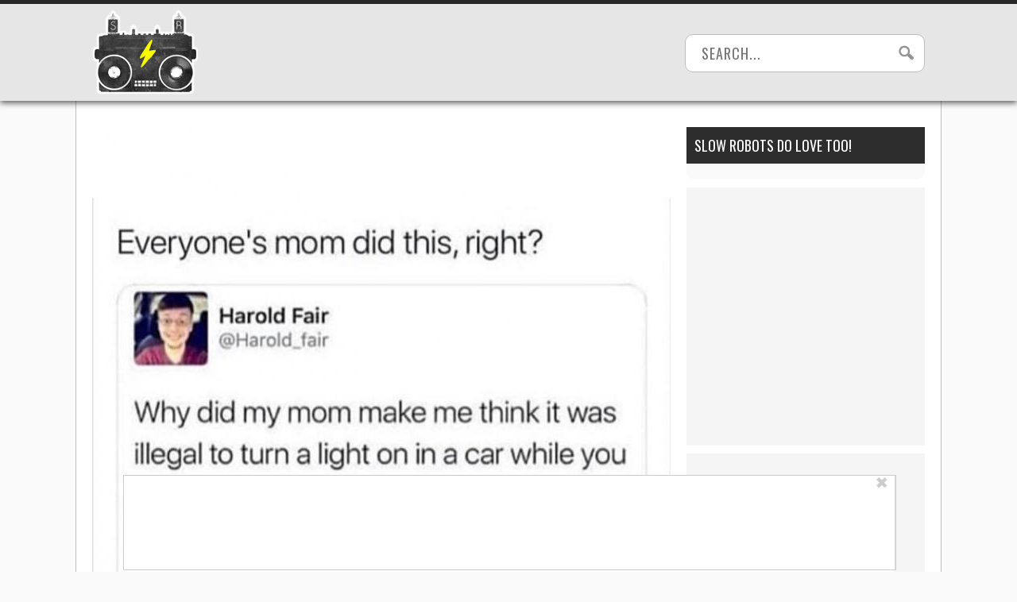

--- FILE ---
content_type: application/javascript
request_url: https://www.slowrobot.com/wp-content/plugins/wp-ajax/endpoint.php?action=hive_page_config&site=67&payload=none
body_size: 5748
content:
_WF.q.push(function(){
_WF.cache.setItem(_WF.KEYS.SLOTS, {"anc1":{"container_identifier":"body","priority":11,"prebidv2":{"dynamic":{"placement":"anchored"},"proxy":"dfp","type":"banner"},"organic":{},"override_mobile":{},"override_mobileorganic":{},"override_limited":{}},"anc2":{"container_identifier":"body","priority":11,"prebidv2":{"dynamic":{"placement":"anchored"},"type":"banner","proxy":"dfp"},"organic":{},"override_mobile":{},"override_mobileorganic":{},"override_limited":{}},"lbb":{"container_identifier":"#leaderboard-bottom","priority":1,"prebidv2":{"type":"banner","proxy":"dfp"},"organic":{},"override_mobile":{},"override_mobileorganic":{},"override_limited":{}},"lp1":{"container_identifier":"#lefternary-P1","priority":4,"prebidv2":{"proxy":"dfp","type":"banner"},"organic":{},"override_mobile":{},"override_mobileorganic":{},"override_limited":{}},"multi":{"container_identifier":"body","priority":10,"bing_pixel":{"config":{"tagId":"15338421"}},"organic":{},"override_mobile":{},"override_mobileorganic":{},"override_limited":{},"google_tag_sr":{"config":{"anonymize_ip":true,"id":"UA-4977202-14"},"proxy":"google_tag"},"newsbreak_pixel":{"config":{"pixelId":"ID-1971223309321801730"}},"retention_pixel":{"config":{"accountId":"5N0HOD27"}},"vidazoo_pixel":{"config":{"widgetId":"62f2b366f92a93c95b6fdd84"}},"whiteops":{"config":{"path":"486951","dt":"4869511559931891252000"}}},"poh1":{"container_identifier":"#primary-over-header-1","priority":0,"nativo_poh1":{"minDivHeight":"330","config":{"placementId":"1216496","divId":"primary-over-header-1"},"proxy":"nativo"},"organic":{},"override_mobile":{},"override_mobileorganic":{},"override_limited":{},"prebidv2":{"proxy":"dfp","type":"banner"}},"poh2":{"container_identifier":"#primary-over-header-2","priority":1,"prebidv2":{"proxy":"dfp","type":"banner"},"organic":{},"override_mobile":{},"override_mobileorganic":{},"override_limited":{}},"poh3":{"container_identifier":"#primary-over-header-3","priority":1,"prebidv2":{"type":"banner","proxy":"dfp"},"organic":{},"override_mobile":{},"override_mobileorganic":{},"override_limited":{}},"poh4":{"container_identifier":"#primary-over-header-4","priority":1,"prebidv2":{"proxy":"dfp","type":"banner"},"organic":{},"override_mobile":{},"override_mobileorganic":{},"override_limited":{}},"pot":{"container_identifier":"#primary-over-title","priority":1,"prebidv2":{"type":"banner","proxy":"dfp"},"organic":{},"override_mobile":{},"override_mobileorganic":{},"override_limited":{}},"pp1":{"container_identifier":"#primary-P1","priority":1,"airfind_mobile_pp1_fullwidth":{"config":{"countryWhitelist":"us,US","tracingTag":"202","placementId":"2525","clientId":"50618"},"proxy":"airfind","minDivHeight":"425","minHeightCountryWhitelist":"us,US"},"organic":{},"override_mobile":{},"override_mobileorganic":{},"override_limited":{},"airfind_mobile_pp1_halfwidth":{"config":{"placementId":"2526","countryWhitelist":"us,US","tracingTag":"302","clientId":"50618"},"minDivHeight":"425","minHeightCountryWhitelist":"us,US","proxy":"airfind"},"prebidv2":{"type":"banner","proxy":"dfp"}},"pv1":{"container_identifier":"#primary-video-P1","priority":0,"minute_media_pv1_desktop":{"minDivHeight":"475","proxy":"minute_media","config":{"fileName":"269962c0-a871-ac8f-3641-1503d6824b0d.js","gtmId":"GTM-PL4PD49"}},"organic":{},"override_mobile":{},"override_mobileorganic":{},"override_limited":{},"minute_media_pv1_mobile":{"minDivHeight":"220","proxy":"minute_media","config":{"fileName":"6f38d9f7-64c5-f869-a1ee-2471394921ea.js","gtmId":"GTM-PL4PD49"}}},"sp1":{"container_identifier":"#secondary-P1","priority":1,"prebidv2":{"proxy":"dfp","type":"banner"},"organic":{},"override_mobile":{},"override_mobileorganic":{},"override_limited":{}},"sp3":{"container_identifier":"#secondary-P3","priority":1,"prebidv2":{"proxy":"dfp","type":"banner"},"organic":{},"override_mobile":{},"override_mobileorganic":{},"override_limited":{}},"sp4":{"container_identifier":"#secondary-P4","priority":1,"prebidv2":{"type":"banner","proxy":"dfp"},"organic":{},"override_mobile":{},"override_mobileorganic":{},"override_limited":{}},"sp5":{"container_identifier":"#secondary-P5","priority":1,"prebidv2":{"type":"banner","proxy":"dfp"},"organic":{},"override_mobile":{},"override_mobileorganic":{},"override_limited":{}},"sp6":{"container_identifier":"#secondary-P6","priority":5,"nativo_sp6":{"config":{"divId":"secondary-P6","placementId":"1216496"},"minDivHeight":"330","proxy":"nativo"},"organic":{},"override_mobile":{},"override_mobileorganic":{},"override_limited":{},"prebidv2":{"proxy":"dfp","type":"banner"}},"tp5":{"container_identifier":"#tertiary-P5","priority":7,"prebidv2":{"proxy":"dfp","type":"banner"},"organic":{},"override_mobile":{},"override_mobileorganic":{},"override_limited":{}}});

var external = {"tags":[{"code":"secondary-P1","bids":[{"params":{"placementId":"24356629"},"blacklist":[{"deviceType":"mobile"}],"bidder":"appnexusAst"},{"params":{"unit":"556673933","delDomain":"paxamedia-d.openx.net"},"blacklist":[{"deviceType":"mobile"}],"bidder":"openx"},{"params":{"uid":"346060"},"blacklist":[{"deviceType":"mobile"}],"bidder":"grid"},{"params":{"tagid":"1005228"},"sizes":[["300","600"],["160","600"],["300","250"],["336","280"],["120","600"]],"blacklist":[{"deviceType":"mobile"}],"bidder":"sovrn"},{"params":{"ad_unit":"\/21879404469\/sr_desktop_secondary-P1"},"blacklist":[{"deviceType":"mobile"}],"bidder":"sonobi"},{"params":{"inventoryCode":"sr_desktop_secondary-P1"},"blacklist":[{"deviceType":"mobile"}],"bidder":"triplelift"},{"params":{"pkey":"jAh655oo7I5NkdfFGugQmv0m"},"blacklist":[{"deviceType":"mobile"}],"bidder":"sharethrough"},{"params":{"siteID":"1312663"},"blacklist":[{"deviceType":"mobile"}],"bidder":"indexExchange"},{"params":{"pageId":"142132","placementId":"155907"},"blacklist":[{"deviceType":"mobile"}],"bidder":"teads"},{"params":{"placementId":"2966208280587608065"},"blacklist":[{"deviceType":"mobile"}],"bidder":"yieldmo"},{"params":{"publisherId":"160669","adSlot":"slowrobot_desktop_sr_desktop_secondary-P1"},"blacklist":[{"deviceType":"mobile"}],"bidder":"pubmatic"},{"params":{"siteId":"425986","zoneId":"2419536","accountId":"24614"},"blacklist":[{"deviceType":"desktop"}],"bidder":"rubicon"},{"params":{"siteId":"425982","zoneId":"2419504","accountId":"24614"},"blacklist":[{"deviceType":"mobile"}],"bidder":"rubicon"},{"params":{"cId":"60ee9d219775530017ceb9ec","pId":"59ac17c192832d0011283fe3"},"blacklist":[{"deviceType":"mobile"}],"bidder":"vidazoo"},{"params":{"cId":"60ee9d219775530017ceb9ec","pId":"59ac17c192832d0011283fe3"},"blacklist":[{"deviceType":"desktop"}],"bidder":"vidazoo"},{"params":{"org":"014kg57nd8s2xrgy2","placementId":"sr_desktop_secondary-P1"},"blacklist":[{"device_type":"mobile"}],"bidder":"minutemedia"},{"params":{"org":"014kg57nd8s2xrgy2","placementId":"sr_mobile_secondary-P1"},"blacklist":[{"device_type":"desktop"}],"bidder":"minutemedia"},{"params":{"org":"64501ccb79cc09000136e288","placementId":"sr_desktop_secondary-P1"},"blacklist":[{"deviceType":"mobile"}],"bidder":"rise"},{"params":{"org":"64501ccb79cc09000136e288","placementId":"sr_mobile_secondary-P1"},"blacklist":[{"deviceType":"desktop"}],"bidder":"rise"},{"params":{"placement":"b5745166264e1bbba020fd173dccd918"},"blacklist":[{"deviceType":"mobile"}],"bidder":"adyoulike"},{"params":{"site_id":"231490","tag_id":"sr_desktop_secondary-P1"},"blacklist":[{"deviceType":"mobile"}],"bidder":"conversant"},{"params":{"site_id":"231490","tag_id":"sr_mobile_secondary-P1"},"blacklist":[{"deviceType":"desktop"}],"bidder":"conversant"},{"params":{"adUnitId":"wd-hb-stdb-slowro-paxam-8wv9k2fx3jwf","assetKey":"OGY-3198F85E3822"},"blacklist":[{"deviceType":"mobile"}],"bidder":"ogury"},{"params":{"publisherId":"5307-0024-01","adUnitId":"33859432","placement":"inBanner"},"blacklist":[{"deviceType":"mobile"}],"bidder":"seedtag"},{"params":{"publisherId":"5307-0024-01","adUnitId":"33859394","placement":"inArticle"},"blacklist":[{"deviceType":"desktop"}],"bidder":"seedtag"},{"params":{"zoneId":"paxamedia.com_hb"},"bidder":"smilewanted"},{"params":{"placementId":"1676400"},"blacklist":[{"deviceType":"mobile"}],"bidder":"nativo"},{"params":{"placementId":"1676385"},"blacklist":[{"deviceType":"desktop"}],"bidder":"nativo"},{"params":{"placementId":"7947"},"blacklist":[{"deviceType":"mobile"}],"bidder":"pgamssp"},{"params":{"placementId":"7958"},"blacklist":[{"deviceType":"desktop"}],"bidder":"pgamssp"},{"params":{"cId":"68f9f70cc1ba34bce2a8c811","pId":"59ac17c192832d0011283fe3"},"blacklist":[{"deviceType":"desktop"}],"bidder":"vidazooserver"},{"params":{"cId":"68f9f70cc1ba34bce2a8c811","pId":"59ac17c192832d0011283fe3"},"blacklist":[{"deviceType":"mobile"}],"bidder":"vidazooserver"},{"params":{"org":"pubIjuooezNAWbM","placementId":"Paxa_sr_secondary-P1"},"bidder":"openweb"},{"params":{"org":"pubIjuooezNAWbM","placementId":"Paxa_sr_desktop_secondary-P1"},"blacklist":[{"deviceType":"mobile"}],"bidder":"openweb"},{"params":{"placementId":"p101192"},"bidder":"contxtful"},{"params":{"pageId":"142132","placementId":"155907"},"blacklist":[{"deviceType":"desktop"}],"bidder":"teads"},{"params":{"siteId":"297234"},"blacklist":[{"deviceType":"mobile"}],"bidder":"unruly"},{"params":{"siteId":"297234"},"blacklist":[{"deviceType":"desktop"}],"bidder":"unruly"}]},{"code":"secondary-P3","bids":[{"params":{"placementId":"24356630"},"blacklist":[{"deviceType":"mobile"}],"bidder":"appnexusAst"},{"params":{"unit":"556673934","delDomain":"paxamedia-d.openx.net"},"blacklist":[{"deviceType":"mobile"}],"bidder":"openx"},{"params":{"uid":"346061"},"blacklist":[{"deviceType":"mobile"}],"bidder":"grid"},{"params":{"tagid":"1005229"},"sizes":[["300","600"],["160","600"],["300","250"],["336","280"],["120","600"]],"blacklist":[{"deviceType":"mobile"}],"bidder":"sovrn"},{"params":{"ad_unit":"\/21879404469\/sr_desktop_secondary-P3"},"blacklist":[{"deviceType":"mobile"}],"bidder":"sonobi"},{"params":{"inventoryCode":"sr_desktop_secondary-P3"},"blacklist":[{"deviceType":"mobile"}],"bidder":"triplelift"},{"params":{"pkey":"efrGz0gBG7g0tus3PDXTCZR8"},"blacklist":[{"deviceType":"mobile"}],"bidder":"sharethrough"},{"params":{"siteID":"1312663"},"blacklist":[{"deviceType":"mobile"}],"bidder":"indexExchange"},{"params":{"pageId":"142132","placementId":"155907"},"blacklist":[{"deviceType":"mobile"}],"bidder":"teads"},{"params":{"placementId":"2966208280889597954"},"blacklist":[{"deviceType":"mobile"}],"bidder":"yieldmo"},{"params":{"publisherId":"160669","adSlot":"slowrobot_desktop_sr_desktop_secondary-P3"},"blacklist":[{"deviceType":"mobile"}],"bidder":"pubmatic"},{"params":{"siteId":"425982","zoneId":"2419508","accountId":"24614"},"blacklist":[{"deviceType":"mobile"}],"bidder":"rubicon"},{"params":{"cId":"60ee9d219775530017ceb9ec","pId":"59ac17c192832d0011283fe3"},"blacklist":[{"deviceType":"mobile"}],"bidder":"vidazoo"},{"params":{"org":"014kg57nd8s2xrgy2","placementId":"sr_desktop_secondary-P3"},"blacklist":[{"device_type":"mobile"}],"bidder":"minutemedia"},{"params":{"org":"64501ccb79cc09000136e288","placementId":"sr_desktop_secondary-P3"},"blacklist":[{"deviceType":"mobile"}],"bidder":"rise"},{"params":{"placement":"d4e7262267d556edf626248282c15652"},"blacklist":[{"deviceType":"mobile"}],"bidder":"adyoulike"},{"params":{"site_id":"231490","tag_id":"sr_desktop_secondary-P3"},"blacklist":[{"deviceType":"mobile"}],"bidder":"conversant"},{"params":{"adUnitId":"wd-hb-stdb-slowro-paxam-8wv9k2fx3jwf","assetKey":"OGY-3198F85E3822"},"blacklist":[{"deviceType":"mobile"}],"bidder":"ogury"},{"params":{"publisherId":"5307-0024-01","adUnitId":"33859432","placement":"inBanner"},"blacklist":[{"deviceType":"mobile"}],"bidder":"seedtag"},{"params":{"zoneId":"paxamedia.com_hb"},"bidder":"smilewanted"},{"params":{"placementId":"1676383"},"blacklist":[{"deviceType":"mobile"}],"bidder":"nativo"},{"params":{"placementId":"7948"},"blacklist":[{"deviceType":"mobile"}],"bidder":"pgamssp"},{"params":{"cId":"68f9f70cc1ba34bce2a8c811","pId":"59ac17c192832d0011283fe3"},"blacklist":[{"deviceType":"mobile"}],"bidder":"vidazooserver"},{"params":{"org":"pubIjuooezNAWbM","placementId":"Paxa_sr_desktop_secondary-P3"},"blacklist":[{"deviceType":"mobile"}],"bidder":"openweb"},{"params":{"placementId":"p101192"},"bidder":"contxtful"},{"params":{"siteId":"297234"},"blacklist":[{"deviceType":"mobile"}],"bidder":"unruly"}]},{"code":"secondary-P4","bids":[{"params":{"placementId":"24356631"},"blacklist":[{"deviceType":"mobile"}],"bidder":"appnexusAst"},{"params":{"unit":"556673935","delDomain":"paxamedia-d.openx.net"},"blacklist":[{"deviceType":"mobile"}],"bidder":"openx"},{"params":{"uid":"346062"},"blacklist":[{"deviceType":"mobile"}],"bidder":"grid"},{"params":{"tagid":"1005230"},"sizes":[["300","600"],["160","600"],["300","250"],["336","280"],["120","600"]],"blacklist":[{"deviceType":"mobile"}],"bidder":"sovrn"},{"params":{"ad_unit":"\/21879404469\/sr_desktop_secondary-P4"},"blacklist":[{"deviceType":"mobile"}],"bidder":"sonobi"},{"params":{"inventoryCode":"sr_desktop_secondary-P4"},"blacklist":[{"deviceType":"mobile"}],"bidder":"triplelift"},{"params":{"pkey":"DgdfabPcSMKYmiiBoIk4jpqo"},"blacklist":[{"deviceType":"mobile"}],"bidder":"sharethrough"},{"params":{"siteID":"1312663"},"blacklist":[{"deviceType":"mobile"}],"bidder":"indexExchange"},{"params":{"pageId":"142132","placementId":"155907"},"blacklist":[{"deviceType":"mobile"}],"bidder":"teads"},{"params":{"placementId":"2966208281233530883"},"blacklist":[{"deviceType":"mobile"}],"bidder":"yieldmo"},{"params":{"publisherId":"160669","adSlot":"slowrobot_desktop_sr_desktop_secondary-P4"},"blacklist":[{"deviceType":"mobile"}],"bidder":"pubmatic"},{"params":{"siteId":"425982","zoneId":"2419510","accountId":"24614"},"blacklist":[{"deviceType":"mobile"}],"bidder":"rubicon"},{"params":{"cId":"60ee9d219775530017ceb9ec","pId":"59ac17c192832d0011283fe3"},"blacklist":[{"deviceType":"mobile"}],"bidder":"vidazoo"},{"params":{"org":"014kg57nd8s2xrgy2","placementId":"sr_desktop_secondary-P4"},"blacklist":[{"device_type":"mobile"}],"bidder":"minutemedia"},{"params":{"org":"64501ccb79cc09000136e288","placementId":"sr_desktop_secondary-P4"},"blacklist":[{"deviceType":"mobile"}],"bidder":"rise"},{"params":{"placement":"90bbd43af8a261edbb2c65454ee9c773"},"blacklist":[{"deviceType":"mobile"}],"bidder":"adyoulike"},{"params":{"site_id":"231490","tag_id":"sr_desktop_secondary-P4"},"blacklist":[{"deviceType":"mobile"}],"bidder":"conversant"},{"params":{"adUnitId":"wd-hb-stdb-slowro-paxam-8wv9k2fx3jwf","assetKey":"OGY-3198F85E3822"},"blacklist":[{"deviceType":"mobile"}],"bidder":"ogury"},{"params":{"publisherId":"5307-0024-01","adUnitId":"33859432","placement":"inBanner"},"blacklist":[{"deviceType":"mobile"}],"bidder":"seedtag"},{"params":{"zoneId":"paxamedia.com_hb"},"bidder":"smilewanted"},{"params":{"placementId":"1676396"},"blacklist":[{"deviceType":"mobile"}],"bidder":"nativo"},{"params":{"placementId":"7949"},"blacklist":[{"deviceType":"mobile"}],"bidder":"pgamssp"},{"params":{"cId":"68f9f70cc1ba34bce2a8c811","pId":"59ac17c192832d0011283fe3"},"blacklist":[{"deviceType":"mobile"}],"bidder":"vidazooserver"},{"params":{"org":"pubIjuooezNAWbM","placementId":"Paxa_sr_desktop_secondary-P4"},"blacklist":[{"deviceType":"mobile"}],"bidder":"openweb"},{"params":{"placementId":"p101192"},"bidder":"contxtful"},{"params":{"siteId":"297234"},"blacklist":[{"deviceType":"mobile"}],"bidder":"unruly"}]},{"code":"secondary-P5","bids":[{"params":{"placementId":"24356632"},"blacklist":[{"deviceType":"mobile"}],"bidder":"appnexusAst"},{"params":{"unit":"556673936","delDomain":"paxamedia-d.openx.net"},"blacklist":[{"deviceType":"mobile"}],"bidder":"openx"},{"params":{"uid":"346063"},"blacklist":[{"deviceType":"mobile"}],"bidder":"grid"},{"params":{"tagid":"1005231"},"sizes":[["300","600"],["160","600"],["300","250"],["336","280"],["120","600"]],"blacklist":[{"deviceType":"mobile"}],"bidder":"sovrn"},{"params":{"ad_unit":"\/21879404469\/sr_desktop_secondary-P5"},"blacklist":[{"deviceType":"mobile"}],"bidder":"sonobi"},{"params":{"inventoryCode":"sr_desktop_secondary-P5"},"blacklist":[{"deviceType":"mobile"}],"bidder":"triplelift"},{"params":{"pkey":"eQrXNN0iStwi01594Cr6jhxN"},"blacklist":[{"deviceType":"mobile"}],"bidder":"sharethrough"},{"params":{"siteID":"1312663"},"blacklist":[{"deviceType":"mobile"}],"bidder":"indexExchange"},{"params":{"pageId":"142132","placementId":"155907"},"blacklist":[{"deviceType":"mobile"}],"bidder":"teads"},{"params":{"placementId":"2966208281434857476"},"blacklist":[{"deviceType":"mobile"}],"bidder":"yieldmo"},{"params":{"publisherId":"160669","adSlot":"slowrobot_desktop_sr_desktop_secondary-P5"},"blacklist":[{"deviceType":"mobile"}],"bidder":"pubmatic"},{"params":{"siteId":"425982","zoneId":"2419512","accountId":"24614"},"blacklist":[{"deviceType":"mobile"}],"bidder":"rubicon"},{"params":{"cId":"60ee9d219775530017ceb9ec","pId":"59ac17c192832d0011283fe3"},"blacklist":[{"deviceType":"mobile"}],"bidder":"vidazoo"},{"params":{"org":"014kg57nd8s2xrgy2","placementId":"sr_desktop_secondary-P5"},"blacklist":[{"device_type":"mobile"}],"bidder":"minutemedia"},{"params":{"org":"64501ccb79cc09000136e288","placementId":"sr_desktop_secondary-P5"},"blacklist":[{"deviceType":"mobile"}],"bidder":"rise"},{"params":{"placement":"f9f569a2c147310868587d67036e2527"},"blacklist":[{"deviceType":"mobile"}],"bidder":"adyoulike"},{"params":{"site_id":"231490","tag_id":"sr_desktop_secondary-P5"},"blacklist":[{"deviceType":"mobile"}],"bidder":"conversant"},{"params":{"adUnitId":"wd-hb-stdb-slowro-paxam-8wv9k2fx3jwf","assetKey":"OGY-3198F85E3822"},"blacklist":[{"deviceType":"mobile"}],"bidder":"ogury"},{"params":{"publisherId":"5307-0024-01","adUnitId":"33859432","placement":"inBanner"},"blacklist":[{"deviceType":"mobile"}],"bidder":"seedtag"},{"params":{"zoneId":"paxamedia.com_hb"},"bidder":"smilewanted"},{"params":{"placementId":"1676398"},"blacklist":[{"deviceType":"mobile"}],"bidder":"nativo"},{"params":{"placementId":"7950"},"blacklist":[{"deviceType":"mobile"}],"bidder":"pgamssp"},{"params":{"cId":"68f9f70cc1ba34bce2a8c811","pId":"59ac17c192832d0011283fe3"},"blacklist":[{"deviceType":"mobile"}],"bidder":"vidazooserver"},{"params":{"org":"pubIjuooezNAWbM","placementId":"Paxa_sr_desktop_secondary-P5"},"blacklist":[{"deviceType":"mobile"}],"bidder":"openweb"},{"params":{"placementId":"p101192"},"bidder":"contxtful"},{"params":{"siteId":"297234"},"blacklist":[{"deviceType":"mobile"}],"bidder":"unruly"}]},{"code":"leaderboard-bottom","bids":[{"params":{"placementId":"24356634"},"blacklist":[{"deviceType":"mobile"}],"bidder":"appnexusAst"},{"params":{"placementId":"24356636"},"blacklist":[{"deviceType":"desktop"}],"bidder":"appnexusAst"},{"params":{"unit":"556673938","delDomain":"paxamedia-d.openx.net"},"blacklist":[{"deviceType":"mobile"}],"bidder":"openx"},{"params":{"unit":"556673940","delDomain":"paxamedia-d.openx.net"},"blacklist":[{"deviceType":"desktop"}],"bidder":"openx"},{"params":{"uid":"346065"},"blacklist":[{"deviceType":"mobile"}],"bidder":"grid"},{"params":{"uid":"346067"},"blacklist":[{"deviceType":"desktop"}],"bidder":"grid"},{"params":{"tagid":"1005233"},"sizes":[["728","90"],["970","90"]],"blacklist":[{"deviceType":"mobile"}],"bidder":"sovrn"},{"params":{"tagid":"1005235"},"sizes":[["300","250"],["320","50"]],"blacklist":[{"deviceType":"desktop"}],"bidder":"sovrn"},{"params":{"ad_unit":"\/21879404469\/sr_desktop_leaderboard-bottom"},"blacklist":[{"deviceType":"mobile"}],"bidder":"sonobi"},{"params":{"ad_unit":"\/21879404469\/sr_mobile_secondary-P1"},"blacklist":[{"deviceType":"desktop"}],"bidder":"sonobi"},{"params":{"inventoryCode":"sr_desktop_leaderboard-bottom"},"blacklist":[{"deviceType":"mobile"}],"bidder":"triplelift"},{"params":{"inventoryCode":"sr_mobile_secondary-P1"},"blacklist":[{"deviceType":"desktop"}],"bidder":"triplelift"},{"params":{"pkey":"JIC4bogtljm4EmLT3dpAKSPU"},"blacklist":[{"deviceType":"mobile"}],"bidder":"sharethrough"},{"params":{"pkey":"ZmfknoFKEEljfrx1rQ6VSl90"},"blacklist":[{"deviceType":"desktop"}],"bidder":"sharethrough"},{"params":{"siteID":"1312663"},"blacklist":[{"deviceType":"mobile"}],"bidder":"indexExchange"},{"params":{"siteID":"1312663"},"blacklist":[{"deviceType":"desktop"}],"bidder":"indexExchange"},{"params":{"pageId":"142132","placementId":"155907"},"blacklist":[{"deviceType":"mobile"}],"bidder":"teads"},{"params":{"placementId":"2966208282030448646"},"blacklist":[{"deviceType":"mobile"}],"bidder":"yieldmo"},{"params":{"placementId":"2966208282424713224"},"blacklist":[{"deviceType":"desktop"}],"bidder":"yieldmo"},{"params":{"publisherId":"160669","adSlot":"slowrobot_mobile_sr_mobile_secondary-P1"},"blacklist":[{"deviceType":"desktop"}],"bidder":"pubmatic"},{"params":{"publisherId":"160669","adSlot":"slowrobot_desktop_sr_desktop_leaderboard-bottom"},"blacklist":[{"deviceType":"mobile"}],"bidder":"pubmatic"},{"params":{"uid":"349330"},"blacklist":[{"deviceType":"desktop"}],"bidder":"grid"},{"params":{"unit":"557058877","delDomain":"paxamedia-d.openx.net"},"blacklist":[{"deviceType":"desktop"}],"bidder":"openx"},{"params":{"placementId":"24795974"},"blacklist":[{"deviceType":"desktop"}],"bidder":"appnexusAst"},{"params":{"ad_unit":"\/21879404469\/sr_mobile_leaderboard-bottom"},"blacklist":[{"deviceType":"desktop"}],"bidder":"sonobi"},{"params":{"tagid":"1021208"},"blacklist":[{"deviceType":"desktop"}],"bidder":"sovrn"},{"params":{"pkey":"GWLMIWCc9E2CN6v3h7Lp33oM"},"blacklist":[{"deviceType":"desktop"}],"bidder":"sharethrough"},{"params":{"siteID":"1312663"},"blacklist":[{"deviceType":"desktop"}],"bidder":"indexExchange"},{"params":{"inventoryCode":"sr_mobile_leaderboard-bottom"},"blacklist":[{"deviceType":"desktop"}],"bidder":"triplelift"},{"params":{"placementId":"2985567111000039440"},"blacklist":[{"deviceType":"desktop"}],"bidder":"yieldmo"},{"params":{"siteId":"425986","zoneId":"2419524","accountId":"24614"},"blacklist":[{"deviceType":"desktop"}],"bidder":"rubicon"},{"params":{"siteId":"425982","zoneId":"2419482","accountId":"24614"},"blacklist":[{"deviceType":"mobile"}],"bidder":"rubicon"},{"params":{"cId":"60ee9d219775530017ceb9ec","pId":"59ac17c192832d0011283fe3"},"blacklist":[{"deviceType":"mobile"}],"bidder":"vidazoo"},{"params":{"org":"014kg57nd8s2xrgy2","placementId":"sr_desktop_leaderboard-bottom"},"blacklist":[{"device_type":"mobile"}],"bidder":"minutemedia"},{"params":{"org":"64501ccb79cc09000136e288","placementId":"sr_desktop_leaderboard-bottom"},"blacklist":[{"deviceType":"mobile"}],"bidder":"rise"},{"params":{"placement":"ee093f7130c5a46ee0ea3d897d3f7a52"},"blacklist":[{"deviceType":"mobile"}],"bidder":"adyoulike"},{"params":{"placement":"b93bed896579bb9e891f7d1af7c26d6e"},"blacklist":[{"deviceType":"desktop"}],"bidder":"adyoulike"},{"params":{"site_id":"231490","tag_id":"sr_desktop_leaderboard-bottom"},"blacklist":[{"deviceType":"mobile"}],"bidder":"conversant"},{"params":{"adUnitId":"wd-hb-stdb-slowro-paxam-8wv9k2fx3jwf","assetKey":"OGY-3198F85E3822"},"blacklist":[{"deviceType":"mobile"}],"bidder":"ogury"},{"params":{"publisherId":"5307-0024-01","adUnitId":"33859430","placement":"inBanner"},"bidder":"seedtag"},{"params":{"zoneId":"paxamedia.com_hb"},"bidder":"smilewanted"},{"params":{"placementId":"1676399"},"blacklist":[{"deviceType":"mobile"}],"bidder":"nativo"},{"params":{"placementId":"7941"},"blacklist":[{"deviceType":"mobile"}],"bidder":"pgamssp"},{"params":{"cId":"68f9f70cc1ba34bce2a8c811","pId":"59ac17c192832d0011283fe3"},"blacklist":[{"deviceType":"mobile"}],"bidder":"vidazooserver"},{"params":{"org":"pubIjuooezNAWbM","placementId":"Paxa_sr_desktop_leaderboard-bottom"},"blacklist":[{"deviceType":"mobile"}],"bidder":"openweb"},{"params":{"placementId":"p101192"},"bidder":"contxtful"},{"params":{"siteId":"297234"},"blacklist":[{"deviceType":"mobile"}],"bidder":"unruly"}]},{"code":"anchored-P1","bids":[{"params":{"placementId":"24356635"},"blacklist":[{"deviceType":"mobile"}],"bidder":"appnexusAst"},{"params":{"placementId":"24356642"},"blacklist":[{"deviceType":"desktop"}],"bidder":"appnexusAst"},{"params":{"unit":"556673939","delDomain":"paxamedia-d.openx.net"},"blacklist":[{"deviceType":"mobile"}],"bidder":"openx"},{"params":{"unit":"556673943","delDomain":"paxamedia-d.openx.net"},"blacklist":[{"deviceType":"desktop"}],"bidder":"openx"},{"params":{"uid":"346066"},"blacklist":[{"deviceType":"mobile"}],"bidder":"grid"},{"params":{"uid":"346070"},"blacklist":[{"deviceType":"desktop"}],"bidder":"grid"},{"params":{"tagid":"1005234"},"sizes":[["728","90"],["970","90"]],"blacklist":[{"deviceType":"mobile"}],"bidder":"sovrn"},{"params":{"tagid":"1005238"},"sizes":[["320","50"]],"blacklist":[{"deviceType":"desktop"}],"bidder":"sovrn"},{"params":{"ad_unit":"\/21879404469\/sr_desktop_anchored-P1"},"blacklist":[{"deviceType":"mobile"}],"bidder":"sonobi"},{"params":{"ad_unit":"\/21879404469\/sr_mobile_anchored-P1"},"blacklist":[{"deviceType":"desktop"}],"bidder":"sonobi"},{"params":{"inventoryCode":"sr_desktop_anchored-P1"},"blacklist":[{"deviceType":"mobile"}],"bidder":"triplelift"},{"params":{"inventoryCode":"sr_mobile_anchored-P1"},"blacklist":[{"deviceType":"desktop"}],"bidder":"triplelift"},{"params":{"pkey":"ROgWsjhfui8vJgs7tVyevaWF"},"blacklist":[{"deviceType":"mobile"}],"bidder":"sharethrough"},{"params":{"pkey":"kLfimPilPKOjd0Wwue8zsSYu"},"blacklist":[{"deviceType":"desktop"}],"bidder":"sharethrough"},{"params":{"siteID":"1312663"},"blacklist":[{"deviceType":"mobile"}],"bidder":"indexExchange"},{"params":{"siteID":"1312663"},"blacklist":[{"deviceType":"desktop"}],"bidder":"indexExchange"},{"params":{"placementId":"2966208282240163847"},"blacklist":[{"deviceType":"mobile"}],"bidder":"yieldmo"},{"params":{"placementId":"2966208283137744907"},"blacklist":[{"deviceType":"desktop"}],"bidder":"yieldmo"},{"params":{"inScreen":"ywgbb7ga"},"blacklist":[{"deviceType":"mobile"}],"bidder":"gumgum"},{"params":{"inScreen":"3te1glhl"},"blacklist":[{"deviceType":"desktop"}],"bidder":"gumgum"},{"params":{"publisherId":"160669","adSlot":"slowrobot_desktop_sr_anchored-P1"},"blacklist":[{"deviceType":"mobile"}],"bidder":"pubmatic"},{"params":{"publisherId":"160669","adSlot":"slowrobot_mobile_sr_mobile_anchored-P1"},"blacklist":[{"deviceType":"desktop"}],"bidder":"pubmatic"},{"params":{"siteId":"425986","zoneId":"2419522","accountId":"24614"},"blacklist":[{"deviceType":"desktop"}],"bidder":"rubicon"},{"params":{"siteId":"425982","zoneId":"2419480","accountId":"24614"},"blacklist":[{"deviceType":"mobile"}],"bidder":"rubicon"},{"params":{"cId":"60ee9d219775530017ceb9ec","pId":"59ac17c192832d0011283fe3"},"blacklist":[{"deviceType":"mobile"}],"bidder":"vidazoo"},{"params":{"cId":"60ee9d219775530017ceb9ec","pId":"59ac17c192832d0011283fe3"},"blacklist":[{"deviceType":"desktop"}],"bidder":"vidazoo"},{"params":{"org":"014kg57nd8s2xrgy2","placementId":"sr_desktop_anchored-P1"},"blacklist":[{"device_type":"mobile"}],"bidder":"minutemedia"},{"params":{"org":"014kg57nd8s2xrgy2","placementId":"sr_mobile_anchored-P1"},"blacklist":[{"device_type":"desktop"}],"bidder":"minutemedia"},{"params":{"org":"64501ccb79cc09000136e288","placementId":"sr_desktop_anchored-P1"},"blacklist":[{"deviceType":"mobile"}],"bidder":"rise"},{"params":{"org":"64501ccb79cc09000136e288","placementId":"sr_mobile_anchored-P1"},"blacklist":[{"deviceType":"desktop"}],"bidder":"rise"},{"params":{"placement":"d58c0d0be3200089656429caf20fc04e"},"blacklist":[{"deviceType":"mobile"}],"bidder":"adyoulike"},{"params":{"placement":"3187db92b887c315f0c28d4d51e842a4"},"blacklist":[{"deviceType":"desktop"}],"bidder":"adyoulike"},{"params":{"site_id":"231490","tag_id":"sr_desktop_anchored-P1"},"blacklist":[{"deviceType":"mobile"}],"bidder":"conversant"},{"params":{"site_id":"231490","tag_id":"sr_mobile_anchored-P1"},"blacklist":[{"deviceType":"desktop"}],"bidder":"conversant"},{"params":{"adUnitId":"wm-tg-foot-slowro-paxam-0evdlc0zk5nh","assetKey":"OGY-3198F85E3822"},"blacklist":[{"deviceType":"desktop"}],"bidder":"ogury"},{"params":{"adUnitId":"wd-hb-stdb-slowro-paxam-8wv9k2fx3jwf","assetKey":"OGY-3198F85E3822"},"blacklist":[{"deviceType":"mobile"}],"bidder":"ogury"},{"params":{"publisherId":"5307-0024-01","adUnitId":"33859368","placement":"inScreen"},"bidder":"seedtag"},{"params":{"zoneId":"paxamedia.com_hb"},"bidder":"smilewanted"},{"params":{"placementId":"1676387"},"blacklist":[{"deviceType":"mobile"}],"bidder":"nativo"},{"params":{"placementId":"1676388"},"blacklist":[{"deviceType":"desktop"}],"bidder":"nativo"},{"params":{"placementId":"7952"},"blacklist":[{"deviceType":"desktop"}],"bidder":"pgamssp"},{"params":{"placementId":"7940"},"blacklist":[{"deviceType":"mobile"}],"bidder":"pgamssp"},{"params":{"cId":"68f9f70cc1ba34bce2a8c811","pId":"59ac17c192832d0011283fe3"},"blacklist":[{"deviceType":"mobile"}],"bidder":"vidazooserver"},{"params":{"cId":"68f9f70cc1ba34bce2a8c811","pId":"59ac17c192832d0011283fe3"},"blacklist":[{"deviceType":"desktop"}],"bidder":"vidazooserver"},{"params":{"org":"pubIjuooezNAWbM","placementId":"Paxa_sr_mobile_anchored-P1"},"blacklist":[{"deviceType":"desktop"}],"bidder":"openweb"},{"params":{"org":"pubIjuooezNAWbM","placementId":"Paxa_sr_desktop_anchored-P1"},"blacklist":[{"deviceType":"mobile"}],"bidder":"openweb"},{"params":{"placementId":"p101192"},"bidder":"contxtful"},{"params":{"siteId":"297234"},"blacklist":[{"deviceType":"mobile"}],"bidder":"unruly"},{"params":{"siteId":"297234"},"blacklist":[{"deviceType":"desktop"}],"bidder":"unruly"}]},{"code":"primary-P1","bids":[{"params":{"placementId":"24356640"},"blacklist":[{"deviceType":"desktop"}],"bidder":"appnexusAst"},{"params":{"unit":"556673941","delDomain":"paxamedia-d.openx.net"},"blacklist":[{"deviceType":"desktop"}],"bidder":"openx"},{"params":{"uid":"346068"},"blacklist":[{"deviceType":"desktop"}],"bidder":"grid"},{"params":{"tagid":"1005236"},"sizes":[["300","250"],["320","50"]],"blacklist":[{"deviceType":"desktop"}],"bidder":"sovrn"},{"params":{"ad_unit":"\/21879404469\/sr_mobile_primary-P1"},"blacklist":[{"deviceType":"desktop"}],"bidder":"sonobi"},{"params":{"inventoryCode":"sr_mobile_primary-P1"},"blacklist":[{"deviceType":"desktop"}],"bidder":"triplelift"},{"params":{"pkey":"GnvXLU1EnbjwoZJbmtjImTSE"},"blacklist":[{"deviceType":"desktop"}],"bidder":"sharethrough"},{"params":{"siteID":"1312663"},"blacklist":[{"deviceType":"desktop"}],"bidder":"indexExchange"},{"params":{"placementId":"2966208282642817033"},"blacklist":[{"deviceType":"desktop"}],"bidder":"yieldmo"},{"params":{"publisherId":"160669","adSlot":"slowrobot_mobile_sr_mobile_primary-P1"},"blacklist":[{"deviceType":"desktop"}],"bidder":"pubmatic"},{"params":{"siteId":"425986","zoneId":"2419528","accountId":"24614"},"blacklist":[{"deviceType":"desktop"}],"bidder":"rubicon"},{"params":{"siteId":"425982","zoneId":"2419488","accountId":"24614"},"blacklist":[{"deviceType":"mobile"}],"bidder":"rubicon"},{"params":{"cId":"60ee9d219775530017ceb9ec","pId":"59ac17c192832d0011283fe3"},"blacklist":[{"deviceType":"desktop"}],"bidder":"vidazoo"},{"params":{"org":"014kg57nd8s2xrgy2","placementId":"sr_mobile_primary-P1"},"blacklist":[{"device_type":"desktop"}],"bidder":"minutemedia"},{"params":{"org":"64501ccb79cc09000136e288","placementId":"sr_mobile_primary-P1"},"blacklist":[{"deviceType":"desktop"}],"bidder":"rise"},{"params":{"placement":"33a1138d8ab69918dbf8dad288b8517d"},"blacklist":[{"deviceType":"desktop"}],"bidder":"adyoulike"},{"params":{"site_id":"231490","tag_id":"sr_mobile_primary-P1"},"blacklist":[{"deviceType":"desktop"}],"bidder":"conversant"},{"params":{"cId":"68f9f70cc1ba34bce2a8c811","pId":"59ac17c192832d0011283fe3"},"blacklist":[{"deviceType":"desktop"}],"bidder":"vidazooserver"}]},{"code":"primary-over-title","bids":[{"params":{"placementId":"24356641"},"blacklist":[{"deviceType":"desktop"}],"bidder":"appnexusAst"},{"params":{"unit":"556673942","delDomain":"paxamedia-d.openx.net"},"blacklist":[{"deviceType":"desktop"}],"bidder":"openx"},{"params":{"uid":"346069"},"blacklist":[{"deviceType":"desktop"}],"bidder":"grid"},{"params":{"tagid":"1005237"},"sizes":[["320","50"]],"blacklist":[{"deviceType":"desktop"}],"bidder":"sovrn"},{"params":{"ad_unit":"\/21879404469\/sr_mobile_primary-over-title"},"blacklist":[{"deviceType":"desktop"}],"bidder":"sonobi"},{"params":{"inventoryCode":"sr_mobile_primary-over-title"},"blacklist":[{"deviceType":"desktop"}],"bidder":"triplelift"},{"params":{"pkey":"qhTAJZNTbBOJFc6rStdfAYgz"},"blacklist":[{"deviceType":"desktop"}],"bidder":"sharethrough"},{"params":{"siteID":"1312663"},"blacklist":[{"deviceType":"desktop"}],"bidder":"indexExchange"},{"params":{"pageId":"142131","placementId":"155906"},"blacklist":[{"deviceType":"desktop"}],"bidder":"teads"},{"params":{"placementId":"2966208282844143626"},"blacklist":[{"deviceType":"desktop"}],"bidder":"yieldmo"},{"params":{"publisherId":"160669","adSlot":"slowrobot_mobile_sr_mobile_primary-over-title"},"blacklist":[{"deviceType":"desktop"}],"bidder":"pubmatic"},{"params":{"siteId":"425986","zoneId":"2419526","accountId":"24614"},"blacklist":[{"deviceType":"desktop"}],"bidder":"rubicon"},{"params":{"cId":"60ee9d219775530017ceb9ec","pId":"59ac17c192832d0011283fe3"},"blacklist":[{"deviceType":"desktop"}],"bidder":"vidazoo"},{"params":{"org":"014kg57nd8s2xrgy2","placementId":"sr_mobile_primary-over-title"},"blacklist":[{"device_type":"desktop"}],"bidder":"minutemedia"},{"params":{"org":"64501ccb79cc09000136e288","placementId":"sr_mobile_primary-over-title"},"blacklist":[{"deviceType":"desktop"}],"bidder":"rise"},{"params":{"placement":"6e9d0922e3ece84c5fed017689904516"},"blacklist":[{"deviceType":"desktop"}],"bidder":"adyoulike"},{"params":{"site_id":"231490","tag_id":"sr_mobile_primary-over-title"},"blacklist":[{"deviceType":"desktop"}],"bidder":"conversant"},{"params":{"publisherId":"5307-0024-01","adUnitId":"33859386","placement":"inArticle"},"blacklist":[{"deviceType":"desktop"}],"bidder":"seedtag"},{"params":{"placementId":"1676389"},"blacklist":[{"deviceType":"desktop"}],"bidder":"nativo"},{"params":{"placementId":"7957"},"blacklist":[{"deviceType":"desktop"}],"bidder":"pgamssp"},{"params":{"cId":"68f9f70cc1ba34bce2a8c811","pId":"59ac17c192832d0011283fe3"},"blacklist":[{"deviceType":"desktop"}],"bidder":"vidazooserver"},{"params":{"org":"pubIjuooezNAWbM","placementId":"Paxa_sr_mobile_primary-over-title"},"blacklist":[{"deviceType":"desktop"}],"bidder":"openweb"},{"params":{"siteId":"297234"},"blacklist":[{"deviceType":"desktop"}],"bidder":"unruly"}]},{"code":"secondary-P6","bids":[{"params":{"placementId":"24356633"},"blacklist":[{"deviceType":"mobile"}],"bidder":"appnexusAst"},{"params":{"pkey":"q9I6glyq7cQWsStosguvKRyB"},"blacklist":[{"deviceType":"mobile"}],"bidder":"sharethrough"},{"params":{"unit":"556673937","delDomain":"paxamedia-d.openx.net"},"blacklist":[{"deviceType":"mobile"}],"bidder":"openx"},{"params":{"uid":"346064"},"blacklist":[{"deviceType":"mobile"}],"bidder":"grid"},{"params":{"tagid":"1005232"},"sizes":[["300","600"],["160","600"],["300","250"],["336","280"],["120","600"]],"blacklist":[{"deviceType":"mobile"}],"bidder":"sovrn"},{"params":{"ad_unit":"\/21879404469\/sr_desktop_secondary-P6"},"blacklist":[{"deviceType":"mobile"}],"bidder":"sonobi"},{"params":{"inventoryCode":"sr_desktop_secondary-P6"},"blacklist":[{"deviceType":"mobile"}],"bidder":"triplelift"},{"params":{"siteID":"1312663"},"blacklist":[{"deviceType":"mobile"}],"bidder":"indexExchange"},{"params":{"pageId":"142132","placementId":"155907"},"blacklist":[{"deviceType":"mobile"}],"bidder":"teads"},{"params":{"placementId":"2966208281803956229"},"blacklist":[{"deviceType":"mobile"}],"bidder":"yieldmo"},{"params":{"publisherId":"160669","adSlot":"slowrobot_desktop_sr_desktop_secondary-P6"},"blacklist":[{"deviceType":"mobile"}],"bidder":"pubmatic"},{"params":{"siteId":"425982","zoneId":"2419516","accountId":"24614"},"blacklist":[{"deviceType":"mobile"}],"bidder":"rubicon"},{"params":{"cId":"60ee9d219775530017ceb9ec","pId":"59ac17c192832d0011283fe3"},"blacklist":[{"deviceType":"mobile"}],"bidder":"vidazoo"},{"params":{"org":"014kg57nd8s2xrgy2","placementId":"sr_desktop_secondary-P6"},"blacklist":[{"device_type":"mobile"}],"bidder":"minutemedia"},{"params":{"org":"64501ccb79cc09000136e288","placementId":"sr_desktop_secondary-P6"},"blacklist":[{"deviceType":"mobile"}],"bidder":"rise"},{"params":{"placement":"da0b3ca05f054ccddfac3ff699cc6793"},"blacklist":[{"deviceType":"mobile"}],"bidder":"adyoulike"},{"params":{"site_id":"231490","tag_id":"sr_desktop_secondary-P6"},"blacklist":[{"deviceType":"mobile"}],"bidder":"conversant"},{"params":{"adUnitId":"wd-hb-stdb-slowro-paxam-8wv9k2fx3jwf","assetKey":"OGY-3198F85E3822"},"blacklist":[{"deviceType":"mobile"}],"bidder":"ogury"},{"params":{"publisherId":"5307-0024-01","adUnitId":"33859432","placement":"inBanner"},"blacklist":[{"deviceType":"mobile"}],"bidder":"seedtag"},{"params":{"zoneId":"paxamedia.com_hb"},"bidder":"smilewanted"},{"params":{"placementId":"1676391"},"blacklist":[{"deviceType":"mobile"}],"bidder":"nativo"},{"params":{"placementId":"7951"},"blacklist":[{"deviceType":"mobile"}],"bidder":"pgamssp"},{"params":{"cId":"68f9f70cc1ba34bce2a8c811","pId":"59ac17c192832d0011283fe3"},"blacklist":[{"deviceType":"mobile"}],"bidder":"vidazooserver"},{"params":{"org":"pubIjuooezNAWbM","placementId":"Paxa_sr_desktop_secondary-P6"},"blacklist":[{"deviceType":"mobile"}],"bidder":"openweb"},{"params":{"placementId":"p101192"},"bidder":"contxtful"},{"params":{"siteId":"297234"},"blacklist":[{"deviceType":"mobile"}],"bidder":"unruly"}]},{"code":"primary-over-header-1","bids":[{"params":{"pageId":"142131","placementId":"155906"},"bidder":"teads"},{"params":{"siteID":"1312663"},"blacklist":[{"deviceType":"desktop"}],"bidder":"indexExchange"},{"params":{"inventoryCode":"sr_mobile_primary-over-header-1"},"blacklist":[{"deviceType":"desktop"}],"bidder":"triplelift"},{"params":{"inventoryCode":"sr_desktop_primary-over-header-1"},"blacklist":[{"deviceType":"mobile"}],"bidder":"triplelift"},{"params":{"publisherId":"160669","adSlot":"sr_mobile_primary-over-header-1"},"blacklist":[{"deviceType":"desktop"}],"bidder":"pubmatic"},{"params":{"unit":"557750593","delDomain":"paxamedia-d.openx.net"},"blacklist":[{"deviceType":"desktop"}],"bidder":"openx"},{"params":{"publisherId":"160669","adSlot":"sr_desktop_primary-over-header-1"},"blacklist":[{"deviceType":"mobile"}],"bidder":"pubmatic"},{"params":{"unit":"557750602","delDomain":"paxamedia-d.openx.net"},"blacklist":[{"deviceType":"mobile"}],"bidder":"openx"},{"params":{"uid":"363474"},"blacklist":[{"deviceType":"desktop"}],"bidder":"grid"},{"params":{"pkey":"GenjWgD5MYA4YPXDex3YXy1O"},"blacklist":[{"deviceType":"desktop"}],"bidder":"sharethrough"},{"params":{"uid":"363478"},"blacklist":[{"deviceType":"mobile"}],"bidder":"grid"},{"params":{"pkey":"QVpNXepsFaazX48D3dZRHSr0"},"blacklist":[{"deviceType":"mobile"}],"bidder":"sharethrough"},{"params":{"placementId":"27259821"},"blacklist":[{"deviceType":"desktop"}],"bidder":"appnexusAst"},{"params":{"siteId":"425986","zoneId":"2544538","accountId":"24614"},"blacklist":[{"deviceType":"desktop"}],"bidder":"rubicon"},{"params":{"ad_unit":"\/21879404469\/sr_mobile_primary-over-header-1"},"blacklist":[{"deviceType":"desktop"}],"bidder":"sonobi"},{"params":{"ad_unit":"\/21879404469\/sr_desktop_primary-over-header-1"},"blacklist":[{"deviceType":"mobile"}],"bidder":"sonobi"},{"params":{"placementId":"27260114"},"blacklist":[{"deviceType":"mobile"}],"bidder":"appnexusAst"},{"params":{"siteID":"1312663"},"blacklist":[{"deviceType":"mobile"}],"bidder":"indexExchange"},{"params":{"siteId":"425982","zoneId":"2544526","accountId":"24614"},"blacklist":[{"deviceType":"mobile"}],"bidder":"rubicon"},{"params":{"tagid":"1065299"},"blacklist":[{"deviceType":"desktop"}],"bidder":"sovrn"},{"params":{"tagid":"1065319"},"blacklist":[{"deviceType":"mobile"}],"bidder":"sovrn"},{"params":{"cId":"60ee9d219775530017ceb9ec","pId":"59ac17c192832d0011283fe3"},"blacklist":[{"deviceType":"mobile"}],"bidder":"vidazoo"},{"params":{"cId":"60ee9d219775530017ceb9ec","pId":"59ac17c192832d0011283fe3"},"blacklist":[{"deviceType":"desktop"}],"bidder":"vidazoo"},{"params":{"org":"014kg57nd8s2xrgy2","placementId":"sr_desktop_primary-over-header-1"},"blacklist":[{"device_type":"mobile"}],"bidder":"minutemedia"},{"params":{"org":"014kg57nd8s2xrgy2","placementId":"sr_mobile_primary-over-header-1"},"blacklist":[{"device_type":"desktop"}],"bidder":"minutemedia"},{"params":{"org":"64501ccb79cc09000136e288","placementId":"sr_desktop_primary-over-header-1"},"blacklist":[{"deviceType":"mobile"}],"bidder":"rise"},{"params":{"org":"64501ccb79cc09000136e288","placementId":"sr_mobile_primary-over-header-1"},"blacklist":[{"deviceType":"desktop"}],"bidder":"rise"},{"params":{"placement":"8fe04a26acd00f8252036a3c3680ea3c"},"blacklist":[{"deviceType":"mobile"}],"bidder":"adyoulike"},{"params":{"placement":"6a77a5bb8a5588cbca1eaa92045c7e29"},"blacklist":[{"deviceType":"desktop"}],"bidder":"adyoulike"},{"params":{"site_id":"231490","tag_id":"sr_desktop_primary-over-header-1"},"blacklist":[{"deviceType":"mobile"}],"bidder":"conversant"},{"params":{"site_id":"231490","tag_id":"sr_mobile_primary-over-header-1"},"blacklist":[{"deviceType":"desktop"}],"bidder":"conversant"},{"params":{"adUnitId":"wm-hb-iart-slowro-paxam-fxuqbieyiug0","assetKey":"OGY-3198F85E3822"},"blacklist":[{"deviceType":"desktop"}],"bidder":"ogury"},{"params":{"adUnitId":"wd-hb-stdb-slowro-paxam-8wv9k2fx3jwf","assetKey":"OGY-3198F85E3822"},"blacklist":[{"deviceType":"mobile"}],"bidder":"ogury"},{"params":{"publisherId":"5307-0024-01","adUnitId":"33859372","placement":"inArticle"},"blacklist":[{"deviceType":"mobile"}],"bidder":"seedtag"},{"params":{"publisherId":"5307-0024-01","adUnitId":"33859385","placement":"inArticle"},"blacklist":[{"deviceType":"desktop"}],"bidder":"seedtag"},{"params":{"zoneId":"paxamedia.com_hb"},"bidder":"smilewanted"},{"params":{"placementId":"1676395"},"blacklist":[{"deviceType":"mobile"}],"bidder":"nativo"},{"params":{"placementId":"1676397"},"blacklist":[{"deviceType":"desktop"}],"bidder":"nativo"},{"params":{"placementId":"7943"},"blacklist":[{"deviceType":"mobile"}],"bidder":"pgamssp"},{"params":{"placementId":"7953"},"blacklist":[{"deviceType":"desktop"}],"bidder":"pgamssp"},{"params":{"cId":"68f9f70cc1ba34bce2a8c811","pId":"59ac17c192832d0011283fe3"},"blacklist":[{"deviceType":"mobile"}],"bidder":"vidazooserver"},{"params":{"cId":"68f9f70cc1ba34bce2a8c811","pId":"59ac17c192832d0011283fe3"},"blacklist":[{"deviceType":"desktop"}],"bidder":"vidazooserver"},{"params":{"org":"pubIjuooezNAWbM","placementId":"Paxa_sr_desktop_primary-over-header-1"},"blacklist":[{"deviceType":"mobile"}],"bidder":"openweb"},{"params":{"org":"pubIjuooezNAWbM","placementId":"Paxa_sr_mobile_primary-over-header-1"},"blacklist":[{"deviceType":"desktop"}],"bidder":"openweb"},{"params":{"placementId":"p101192"},"bidder":"contxtful"},{"params":{"siteId":"297234"},"blacklist":[{"deviceType":"mobile"}],"bidder":"unruly"},{"params":{"siteId":"297234"},"blacklist":[{"deviceType":"desktop"}],"bidder":"unruly"}]},{"code":"lefternary-P1","bids":[{"params":{"uid":"349328"},"blacklist":[{"deviceType":"mobile"}],"bidder":"grid"},{"params":{"unit":"557058874","delDomain":"paxamedia-d.openx.net"},"blacklist":[{"deviceType":"mobile"}],"bidder":"openx"},{"params":{"pageId":"142132","placementId":"155907"},"blacklist":[{"deviceType":"mobile"}],"bidder":"teads"},{"params":{"placementId":"24795971"},"blacklist":[{"deviceType":"mobile"}],"bidder":"appnexusAst"},{"params":{"ad_unit":"\/21879404469\/sr_desktop_left-P1"},"blacklist":[{"deviceType":"mobile"}],"bidder":"sonobi"},{"params":{"tagid":"1021206"},"blacklist":[{"deviceType":"mobile"}],"bidder":"sovrn"},{"params":{"siteId":"425982","zoneId":"2419518","accountId":"24614"},"blacklist":[{"deviceType":"mobile"}],"bidder":"rubicon"},{"params":{"cId":"60ee9d219775530017ceb9ec","pId":"59ac17c192832d0011283fe3"},"blacklist":[{"deviceType":"mobile"}],"bidder":"vidazoo"},{"params":{"org":"014kg57nd8s2xrgy2","placementId":"sr_desktop_left-P1"},"blacklist":[{"device_type":"mobile"}],"bidder":"minutemedia"},{"params":{"org":"64501ccb79cc09000136e288","placementId":"sr_desktop_left-P1"},"blacklist":[{"deviceType":"mobile"}],"bidder":"rise"},{"params":{"placement":"75c8a0e09ec530b64fc17adb746158d0"},"blacklist":[{"deviceType":"mobile"}],"bidder":"adyoulike"},{"params":{"site_id":"231490","tag_id":"sr_desktop_left-P1"},"blacklist":[{"deviceType":"mobile"}],"bidder":"conversant"},{"params":{"adUnitId":"wd-hb-stdb-slowro-paxam-8wv9k2fx3jwf","assetKey":"OGY-3198F85E3822"},"blacklist":[{"deviceType":"mobile"}],"bidder":"ogury"},{"params":{"publisherId":"5307-0024-01","adUnitId":"33859431","placement":"inBanner"},"bidder":"seedtag"},{"params":{"zoneId":"paxamedia.com_hb"},"bidder":"smilewanted"},{"params":{"placementId":"1676384"},"blacklist":[{"deviceType":"mobile"}],"bidder":"nativo"},{"params":{"placementId":"7942"},"blacklist":[{"deviceType":"mobile"}],"bidder":"pgamssp"},{"params":{"cId":"68f9f70cc1ba34bce2a8c811","pId":"59ac17c192832d0011283fe3"},"blacklist":[{"deviceType":"mobile"}],"bidder":"vidazooserver"},{"params":{"org":"pubIjuooezNAWbM","placementId":"Paxa_sr_left-p1"},"bidder":"openweb"},{"params":{"placementId":"p101192"},"bidder":"contxtful"},{"params":{"siteId":"297234"},"blacklist":[{"deviceType":"mobile"}],"bidder":"unruly"}]},{"code":"primary-P2","bids":[{"params":{"siteId":"425986","zoneId":"2419530","accountId":"24614"},"blacklist":[{"deviceType":"desktop"}],"bidder":"rubicon"},{"params":{"siteId":"425982","zoneId":"2419490","accountId":"24614"},"blacklist":[{"deviceType":"mobile"}],"bidder":"rubicon"},{"params":{"cId":"60ee9d219775530017ceb9ec","pId":"59ac17c192832d0011283fe3"},"blacklist":[{"deviceType":"desktop"}],"bidder":"vidazoo"},{"params":{"org":"014kg57nd8s2xrgy2","placementId":"sr_mobile_primary-P2"},"blacklist":[{"device_type":"desktop"}],"bidder":"minutemedia"},{"params":{"org":"64501ccb79cc09000136e288","placementId":"sr_mobile_primary-P2"},"blacklist":[{"deviceType":"desktop"}],"bidder":"rise"},{"params":{"placement":"ebdb7e878920700c57d256b76109cab9"},"blacklist":[{"deviceType":"desktop"}],"bidder":"adyoulike"},{"params":{"site_id":"231490","tag_id":"sr_mobile_primary-P2"},"blacklist":[{"deviceType":"desktop"}],"bidder":"conversant"},{"params":{"cId":"68f9f70cc1ba34bce2a8c811","pId":"59ac17c192832d0011283fe3"},"blacklist":[{"deviceType":"desktop"}],"bidder":"vidazooserver"}]},{"code":"primary-P3","bids":[{"params":{"siteId":"425986","zoneId":"2419532","accountId":"24614"},"blacklist":[{"deviceType":"desktop"}],"bidder":"rubicon"},{"params":{"siteId":"425982","zoneId":"2419492","accountId":"24614"},"blacklist":[{"deviceType":"mobile"}],"bidder":"rubicon"},{"params":{"cId":"60ee9d219775530017ceb9ec","pId":"59ac17c192832d0011283fe3"},"blacklist":[{"deviceType":"desktop"}],"bidder":"vidazoo"},{"params":{"org":"014kg57nd8s2xrgy2","placementId":"sr_mobile_primary-P3"},"blacklist":[{"device_type":"desktop"}],"bidder":"minutemedia"},{"params":{"org":"64501ccb79cc09000136e288","placementId":"sr_mobile_primary-P3"},"blacklist":[{"deviceType":"desktop"}],"bidder":"rise"},{"params":{"placement":"d6c81541c302479c634d7c75946a506c"},"blacklist":[{"deviceType":"desktop"}],"bidder":"adyoulike"},{"params":{"site_id":"231490","tag_id":"sr_mobile_primary-P3"},"blacklist":[{"deviceType":"desktop"}],"bidder":"conversant"},{"params":{"cId":"68f9f70cc1ba34bce2a8c811","pId":"59ac17c192832d0011283fe3"},"blacklist":[{"deviceType":"desktop"}],"bidder":"vidazooserver"}]},{"code":"primary-P4","bids":[{"params":{"siteId":"425986","zoneId":"2419534","accountId":"24614"},"blacklist":[{"deviceType":"desktop"}],"bidder":"rubicon"},{"params":{"siteId":"425982","zoneId":"2419500","accountId":"24614"},"blacklist":[{"deviceType":"mobile"}],"bidder":"rubicon"}]},{"code":"comments-P2","bids":[{"params":{"tagid":"1042008"},"blacklist":[{"deviceType":"mobile"}],"bidder":"sovrn"},{"params":{"tagid":"1042009"},"blacklist":[{"deviceType":"desktop"}],"bidder":"sovrn"},{"params":{"unit":"557546521","delDomain":"paxamedia-d.openx.net"},"blacklist":[{"deviceType":"mobile"}],"bidder":"openx"},{"params":{"unit":"557546521","delDomain":"paxamedia-d.openx.net"},"blacklist":[{"deviceType":"desktop"}],"bidder":"openx"},{"params":{"uid":"353976"},"blacklist":[{"deviceType":"mobile"}],"bidder":"grid"},{"params":{"uid":"353977"},"blacklist":[{"deviceType":"desktop"}],"bidder":"grid"},{"params":{"placementId":"25802120"},"blacklist":[{"deviceType":"mobile"}],"bidder":"appnexusAst"},{"params":{"placementId":"25802493"},"blacklist":[{"deviceType":"desktop"}],"bidder":"appnexusAst"},{"params":{"siteId":"425982","zoneId":"2460454","accountId":"24614"},"blacklist":[{"deviceType":"mobile"}],"bidder":"rubicon"},{"params":{"siteId":"425982","zoneId":"2460450","accountId":"24614"},"blacklist":[{"deviceType":"desktop"}],"bidder":"rubicon"},{"params":{"siteID":"1312663"},"blacklist":[{"deviceType":"mobile"}],"bidder":"indexExchange"},{"params":{"siteID":"1312663"},"blacklist":[{"deviceType":"desktop"}],"bidder":"indexExchange"},{"params":{"ad_unit":"\/21879404469\/sr_comments-anchored-desktop"},"blacklist":[{"deviceType":"mobile"}],"bidder":"sonobi"},{"params":{"ad_unit":"\/21879404469\/sr_comments-anchored-mobile"},"blacklist":[{"deviceType":"desktop"}],"bidder":"sonobi"}]},{"code":"comments-P1","bids":[{"params":{"uid":"353978"},"blacklist":[{"deviceType":"mobile"}],"bidder":"grid"},{"params":{"uid":"353979"},"blacklist":[{"deviceType":"desktop"}],"bidder":"grid"},{"params":{"unit":"557546522","delDomain":"paxamedia-d.openx.net"},"blacklist":[{"deviceType":"mobile"}],"bidder":"openx"},{"params":{"unit":"557546523","delDomain":"paxamedia-d.openx.net"},"blacklist":[{"deviceType":"desktop"}],"bidder":"openx"},{"params":{"tagid":"1042010"},"blacklist":[{"deviceType":"mobile"}],"bidder":"sovrn"},{"params":{"tagid":"1042011"},"blacklist":[{"deviceType":"desktop"}],"bidder":"sovrn"},{"params":{"placementId":"25802530"},"blacklist":[{"deviceType":"mobile"}],"bidder":"appnexusAst"},{"params":{"placementId":"25802607"},"blacklist":[{"deviceType":"desktop"}],"bidder":"appnexusAst"},{"params":{"siteId":"425982","zoneId":"2460456","accountId":"24614"},"blacklist":[{"deviceType":"mobile"}],"bidder":"rubicon"},{"params":{"siteId":"425982","zoneId":"2460452","accountId":"24614"},"blacklist":[{"deviceType":"desktop"}],"bidder":"rubicon"},{"params":{"siteID":"1312663"},"blacklist":[{"deviceType":"mobile"}],"bidder":"indexExchange"},{"params":{"siteID":"1312663"},"blacklist":[{"deviceType":"desktop"}],"bidder":"indexExchange"},{"params":{"ad_unit":"\/21879404469\/sr_comments-desktop"},"blacklist":[{"deviceType":"mobile"}],"bidder":"sonobi"},{"params":{"ad_unit":"\/21879404469\/sr_comments-mobile"},"blacklist":[{"deviceType":"desktop"}],"bidder":"sonobi"}]},{"code":"primary-over-header-2","bids":[{"params":{"inventoryCode":"sr_mobile_primary-over-header-2"},"blacklist":[{"deviceType":"desktop"}],"bidder":"triplelift"},{"params":{"inventoryCode":"sr_desktop_primary-over-header-2"},"blacklist":[{"deviceType":"mobile"}],"bidder":"triplelift"},{"params":{"publisherId":"160669","adSlot":"sr_mobile_primary-over-header-2"},"blacklist":[{"deviceType":"desktop"}],"bidder":"pubmatic"},{"params":{"unit":"557750596","delDomain":"paxamedia-d.openx.net"},"blacklist":[{"deviceType":"desktop"}],"bidder":"openx"},{"params":{"publisherId":"160669","adSlot":"sr_desktop_primary-over-header-2"},"blacklist":[{"deviceType":"mobile"}],"bidder":"pubmatic"},{"params":{"unit":"557750604","delDomain":"paxamedia-d.openx.net"},"blacklist":[{"deviceType":"mobile"}],"bidder":"openx"},{"params":{"uid":"363473"},"blacklist":[{"deviceType":"desktop"}],"bidder":"grid"},{"params":{"pkey":"ISK7awDRhIDtbb9vBGE1wBdP"},"blacklist":[{"deviceType":"desktop"}],"bidder":"sharethrough"},{"params":{"uid":"363480"},"blacklist":[{"deviceType":"mobile"}],"bidder":"grid"},{"params":{"pkey":"eAi1PS2QP1rwNzyNVNzPN95c"},"blacklist":[{"deviceType":"mobile"}],"bidder":"sharethrough"},{"params":{"ad_unit":"\/21879404469\/sr_mobile_primary-over-header-2"},"blacklist":[{"deviceType":"desktop"}],"bidder":"sonobi"},{"params":{"ad_unit":"\/21879404469\/sr_desktop_primary-over-header-2"},"blacklist":[{"deviceType":"mobile"}],"bidder":"sonobi"},{"params":{"placementId":"27259819"},"blacklist":[{"deviceType":"desktop"}],"bidder":"appnexusAst"},{"params":{"placementId":"27260115"},"blacklist":[{"deviceType":"mobile"}],"bidder":"appnexusAst"},{"params":{"siteID":"1312663"},"blacklist":[{"deviceType":"desktop"}],"bidder":"indexExchange"},{"params":{"siteID":"1312663"},"blacklist":[{"deviceType":"mobile"}],"bidder":"indexExchange"},{"params":{"siteId":"425986","zoneId":"2544684","accountId":"24614"},"blacklist":[{"deviceType":"desktop"}],"bidder":"rubicon"},{"params":{"siteId":"425982","zoneId":"2544534","accountId":"24614"},"blacklist":[{"deviceType":"mobile"}],"bidder":"rubicon"},{"params":{"tagid":"1065316"},"blacklist":[{"deviceType":"desktop"}],"bidder":"sovrn"},{"params":{"tagid":"1065320"},"blacklist":[{"deviceType":"mobile"}],"bidder":"sovrn"},{"params":{"cId":"60ee9d219775530017ceb9ec","pId":"59ac17c192832d0011283fe3"},"blacklist":[{"deviceType":"mobile"}],"bidder":"vidazoo"},{"params":{"cId":"60ee9d219775530017ceb9ec","pId":"59ac17c192832d0011283fe3"},"blacklist":[{"deviceType":"desktop"}],"bidder":"vidazoo"},{"params":{"org":"014kg57nd8s2xrgy2","placementId":"sr_desktop_primary-over-header-2"},"blacklist":[{"device_type":"mobile"}],"bidder":"minutemedia"},{"params":{"org":"014kg57nd8s2xrgy2","placementId":"sr_mobile_primary-over-header-2"},"blacklist":[{"device_type":"desktop"}],"bidder":"minutemedia"},{"params":{"org":"64501ccb79cc09000136e288","placementId":"sr_desktop_primary-over-header-2"},"blacklist":[{"deviceType":"mobile"}],"bidder":"rise"},{"params":{"org":"64501ccb79cc09000136e288","placementId":"sr_mobile_primary-over-header-2"},"blacklist":[{"deviceType":"desktop"}],"bidder":"rise"},{"params":{"placement":"7f64f445b42c4c2845eb70b51e557b98"},"blacklist":[{"deviceType":"mobile"}],"bidder":"adyoulike"},{"params":{"placement":"e43710ddbcd533bdcbe54bb340e222c1"},"blacklist":[{"deviceType":"desktop"}],"bidder":"adyoulike"},{"params":{"site_id":"231490","tag_id":"sr_desktop_primary-over-header-2"},"blacklist":[{"deviceType":"mobile"}],"bidder":"conversant"},{"params":{"site_id":"231490","tag_id":"sr_mobile_primary-over-header-2"},"blacklist":[{"deviceType":"desktop"}],"bidder":"conversant"},{"params":{"adUnitId":"wm-hb-iart-slowro-paxam-fxuqbieyiug0","assetKey":"OGY-3198F85E3822"},"blacklist":[{"deviceType":"desktop"}],"bidder":"ogury"},{"params":{"adUnitId":"wd-hb-stdb-slowro-paxam-8wv9k2fx3jwf","assetKey":"OGY-3198F85E3822"},"blacklist":[{"deviceType":"mobile"}],"bidder":"ogury"},{"params":{"publisherId":"5307-0024-01","adUnitId":"33859372","placement":"inArticle"},"blacklist":[{"deviceType":"mobile"}],"bidder":"seedtag"},{"params":{"publisherId":"5307-0024-01","adUnitId":"33859385","placement":"inArticle"},"blacklist":[{"deviceType":"desktop"}],"bidder":"seedtag"},{"params":{"zoneId":"paxamedia.com_hb"},"bidder":"smilewanted"},{"params":{"placementId":"1676394"},"blacklist":[{"deviceType":"mobile"}],"bidder":"nativo"},{"params":{"placementId":"1676392"},"blacklist":[{"deviceType":"desktop"}],"bidder":"nativo"},{"params":{"placementId":"7954"},"blacklist":[{"deviceType":"desktop"}],"bidder":"pgamssp"},{"params":{"placementId":"7944"},"blacklist":[{"deviceType":"mobile"}],"bidder":"pgamssp"},{"params":{"cId":"68f9f70cc1ba34bce2a8c811","pId":"59ac17c192832d0011283fe3"},"blacklist":[{"deviceType":"mobile"}],"bidder":"vidazooserver"},{"params":{"cId":"68f9f70cc1ba34bce2a8c811","pId":"59ac17c192832d0011283fe3"},"blacklist":[{"deviceType":"desktop"}],"bidder":"vidazooserver"},{"params":{"org":"pubIjuooezNAWbM","placementId":"Paxa_sr_desktop_primary-over-header-2"},"blacklist":[{"deviceType":"mobile"}],"bidder":"openweb"},{"params":{"org":"pubIjuooezNAWbM","placementId":"Paxa_sr_mobile_primary-over-header-2"},"blacklist":[{"deviceType":"desktop"}],"bidder":"openweb"},{"params":{"placementId":"p101192"},"bidder":"contxtful"},{"params":{"pageId":"142131","placementId":"155906"},"bidder":"teads"},{"params":{"siteId":"297234"},"blacklist":[{"deviceType":"desktop"}],"bidder":"unruly"},{"params":{"siteId":"297234"},"blacklist":[{"deviceType":"mobile"}],"bidder":"unruly"}]},{"code":"primary-over-header-3","bids":[{"params":{"inventoryCode":"sr_mobile_primary-over-header-3"},"blacklist":[{"deviceType":"desktop"}],"bidder":"triplelift"},{"params":{"inventoryCode":"sr_desktop_primary-over-header-3"},"blacklist":[{"deviceType":"mobile"}],"bidder":"triplelift"},{"params":{"publisherId":"160669","adSlot":"sr_mobile_primary-over-header-3"},"blacklist":[{"deviceType":"desktop"}],"bidder":"pubmatic"},{"params":{"unit":"557750598","delDomain":"paxamedia-d.openx.net"},"blacklist":[{"deviceType":"desktop"}],"bidder":"openx"},{"params":{"publisherId":"160669","adSlot":"sr_desktop_primary-over-header-3"},"blacklist":[{"deviceType":"mobile"}],"bidder":"pubmatic"},{"params":{"unit":"557750606","delDomain":"paxamedia-d.openx.net"},"blacklist":[{"deviceType":"mobile"}],"bidder":"openx"},{"params":{"uid":"363477"},"blacklist":[{"deviceType":"desktop"}],"bidder":"grid"},{"params":{"pkey":"NfEXrr0dvcbmMtjgNymMvm3f"},"blacklist":[{"deviceType":"desktop"}],"bidder":"sharethrough"},{"params":{"uid":"363479"},"blacklist":[{"deviceType":"mobile"}],"bidder":"grid"},{"params":{"pkey":"iDNYl0cnNE8HFiqzlkmSA5UO"},"blacklist":[{"deviceType":"mobile"}],"bidder":"sharethrough"},{"params":{"ad_unit":"\/21879404469\/sr_mobile_primary-over-header-3"},"blacklist":[{"deviceType":"desktop"}],"bidder":"sonobi"},{"params":{"ad_unit":"\/21879404469\/sr_desktop_primary-over-header-3"},"blacklist":[{"deviceType":"mobile"}],"bidder":"sonobi"},{"params":{"placementId":"27260110"},"blacklist":[{"deviceType":"desktop"}],"bidder":"appnexusAst"},{"params":{"placementId":"27260117"},"blacklist":[{"deviceType":"mobile"}],"bidder":"appnexusAst"},{"params":{"siteID":"1312663"},"blacklist":[{"deviceType":"desktop"}],"bidder":"indexExchange"},{"params":{"siteID":"1312663"},"blacklist":[{"deviceType":"mobile"}],"bidder":"indexExchange"},{"params":{"siteId":"425986","zoneId":"2544686","accountId":"24614"},"blacklist":[{"deviceType":"desktop"}],"bidder":"rubicon"},{"params":{"siteId":"425982","zoneId":"2544690","accountId":"24614"},"blacklist":[{"deviceType":"mobile"}],"bidder":"rubicon"},{"params":{"tagid":"1065317"},"blacklist":[{"deviceType":"desktop"}],"bidder":"sovrn"},{"params":{"tagid":"1065321"},"blacklist":[{"deviceType":"mobile"}],"bidder":"sovrn"},{"params":{"cId":"60ee9d219775530017ceb9ec","pId":"59ac17c192832d0011283fe3"},"blacklist":[{"deviceType":"mobile"}],"bidder":"vidazoo"},{"params":{"cId":"60ee9d219775530017ceb9ec","pId":"59ac17c192832d0011283fe3"},"blacklist":[{"deviceType":"desktop"}],"bidder":"vidazoo"},{"params":{"org":"014kg57nd8s2xrgy2","placementId":"sr_desktop_primary-over-header-3"},"blacklist":[{"device_type":"mobile"}],"bidder":"minutemedia"},{"params":{"org":"014kg57nd8s2xrgy2","placementId":"sr_mobile_primary-over-header-3"},"blacklist":[{"device_type":"desktop"}],"bidder":"minutemedia"},{"params":{"org":"64501ccb79cc09000136e288","placementId":"sr_desktop_primary-over-header-3"},"blacklist":[{"deviceType":"mobile"}],"bidder":"rise"},{"params":{"org":"64501ccb79cc09000136e288","placementId":"sr_mobile_primary-over-header-3"},"blacklist":[{"deviceType":"desktop"}],"bidder":"rise"},{"params":{"placement":"3c7ffb95057b6ce96b5446408f536190"},"blacklist":[{"deviceType":"mobile"}],"bidder":"adyoulike"},{"params":{"placement":"f9b767c3e068931a4a213ff5786e1494"},"blacklist":[{"deviceType":"desktop"}],"bidder":"adyoulike"},{"params":{"site_id":"231490","tag_id":"sr_desktop_primary-over-header-3"},"blacklist":[{"deviceType":"mobile"}],"bidder":"conversant"},{"params":{"site_id":"231490","tag_id":"sr_mobile_primary-over-header-3"},"blacklist":[{"deviceType":"desktop"}],"bidder":"conversant"},{"params":{"adUnitId":"wm-hb-iart-slowro-paxam-fxuqbieyiug0","assetKey":"OGY-3198F85E3822"},"blacklist":[{"deviceType":"desktop"}],"bidder":"ogury"},{"params":{"adUnitId":"wd-hb-stdb-slowro-paxam-8wv9k2fx3jwf","assetKey":"OGY-3198F85E3822"},"blacklist":[{"deviceType":"mobile"}],"bidder":"ogury"},{"params":{"publisherId":"5307-0024-01","adUnitId":"33859372","placement":"inArticle"},"blacklist":[{"deviceType":"mobile"}],"bidder":"seedtag"},{"params":{"publisherId":"5307-0024-01","adUnitId":"33859385","placement":"inArticle"},"blacklist":[{"deviceType":"desktop"}],"bidder":"seedtag"},{"params":{"zoneId":"paxamedia.com_hb"},"bidder":"smilewanted"},{"params":{"placementId":"1676393"},"blacklist":[{"deviceType":"mobile"}],"bidder":"nativo"},{"params":{"placementId":"1676390"},"blacklist":[{"deviceType":"desktop"}],"bidder":"nativo"},{"params":{"placementId":"7945"},"blacklist":[{"deviceType":"mobile"}],"bidder":"pgamssp"},{"params":{"placementId":"7955"},"blacklist":[{"deviceType":"desktop"}],"bidder":"pgamssp"},{"params":{"cId":"68f9f70cc1ba34bce2a8c811","pId":"59ac17c192832d0011283fe3"},"blacklist":[{"deviceType":"desktop"}],"bidder":"vidazooserver"},{"params":{"cId":"68f9f70cc1ba34bce2a8c811","pId":"59ac17c192832d0011283fe3"},"blacklist":[{"deviceType":"mobile"}],"bidder":"vidazooserver"},{"params":{"org":"pubIjuooezNAWbM","placementId":"Paxa_sr_desktop_primary-over-header-3"},"blacklist":[{"deviceType":"mobile"}],"bidder":"openweb"},{"params":{"org":"pubIjuooezNAWbM","placementId":"Paxa_sr_mobile_primary-over-header-3"},"blacklist":[{"deviceType":"desktop"}],"bidder":"openweb"},{"params":{"placementId":"p101192"},"bidder":"contxtful"},{"params":{"pageId":"142131","placementId":"155906"},"bidder":"teads"},{"params":{"siteId":"297234"},"blacklist":[{"deviceType":"mobile"}],"bidder":"unruly"},{"params":{"siteId":"297234"},"blacklist":[{"deviceType":"desktop"}],"bidder":"unruly"}]},{"code":"primary-over-header-4","bids":[{"params":{"inventoryCode":"sr_mobile_primary-over-header-4"},"blacklist":[{"deviceType":"desktop"}],"bidder":"triplelift"},{"params":{"inventoryCode":"sr_desktop_primary-over-header-4"},"blacklist":[{"deviceType":"mobile"}],"bidder":"triplelift"},{"params":{"publisherId":"160669","adSlot":"sr_mobile_primary-over-header-4"},"blacklist":[{"deviceType":"desktop"}],"bidder":"pubmatic"},{"params":{"unit":"557750600","delDomain":"paxamedia-d.openx.net"},"blacklist":[{"deviceType":"desktop"}],"bidder":"openx"},{"params":{"publisherId":"160669","adSlot":"sr_desktop_primary-over-header-4"},"blacklist":[{"deviceType":"mobile"}],"bidder":"pubmatic"},{"params":{"unit":"557750608","delDomain":"paxamedia-d.openx.net"},"blacklist":[{"deviceType":"mobile"}],"bidder":"openx"},{"params":{"uid":"363476"},"blacklist":[{"deviceType":"desktop"}],"bidder":"grid"},{"params":{"pkey":"SiBggHCFru6oU3hy93bmFfzz"},"blacklist":[{"deviceType":"desktop"}],"bidder":"sharethrough"},{"params":{"uid":"363475"},"blacklist":[{"deviceType":"mobile"}],"bidder":"grid"},{"params":{"pkey":"8Szawlb6W0sGWISGWv4FmRhE"},"blacklist":[{"deviceType":"mobile"}],"bidder":"sharethrough"},{"params":{"ad_unit":"\/21879404469\/sr_mobile_primary-over-header-4"},"blacklist":[{"deviceType":"desktop"}],"bidder":"sonobi"},{"params":{"ad_unit":"\/21879404469\/sr_desktop_primary-over-header-4"},"blacklist":[{"deviceType":"mobile"}],"bidder":"sonobi"},{"params":{"placementId":"27260111"},"blacklist":[{"deviceType":"desktop"}],"bidder":"appnexusAst"},{"params":{"placementId":"27260118"},"blacklist":[{"deviceType":"mobile"}],"bidder":"appnexusAst"},{"params":{"siteID":"1312663"},"blacklist":[{"deviceType":"desktop"}],"bidder":"indexExchange"},{"params":{"siteID":"1312663"},"blacklist":[{"deviceType":"mobile"}],"bidder":"indexExchange"},{"params":{"siteId":"425986","zoneId":"2544688","accountId":"24614"},"blacklist":[{"deviceType":"desktop"}],"bidder":"rubicon"},{"params":{"siteId":"425982","zoneId":"2544692","accountId":"24614"},"blacklist":[{"deviceType":"mobile"}],"bidder":"rubicon"},{"params":{"tagid":"1065318"},"blacklist":[{"deviceType":"desktop"}],"bidder":"sovrn"},{"params":{"tagid":"1065322"},"blacklist":[{"deviceType":"mobile"}],"bidder":"sovrn"},{"params":{"cId":"60ee9d219775530017ceb9ec","pId":"59ac17c192832d0011283fe3"},"blacklist":[{"deviceType":"mobile"}],"bidder":"vidazoo"},{"params":{"cId":"60ee9d219775530017ceb9ec","pId":"59ac17c192832d0011283fe3"},"blacklist":[{"deviceType":"desktop"}],"bidder":"vidazoo"},{"params":{"org":"014kg57nd8s2xrgy2","placementId":"sr_desktop_primary-over-header-4"},"blacklist":[{"device_type":"mobile"}],"bidder":"minutemedia"},{"params":{"org":"014kg57nd8s2xrgy2","placementId":"sr_mobile_primary-over-header-4"},"blacklist":[{"device_type":"desktop"}],"bidder":"minutemedia"},{"params":{"org":"64501ccb79cc09000136e288","placementId":"sr_desktop_primary-over-header-4"},"blacklist":[{"deviceType":"mobile"}],"bidder":"rise"},{"params":{"org":"64501ccb79cc09000136e288","placementId":"sr_mobile_primary-over-header-4"},"blacklist":[{"deviceType":"desktop"}],"bidder":"rise"},{"params":{"placement":"10d74ae615d801b35f40303be105a4f7"},"blacklist":[{"deviceType":"mobile"}],"bidder":"adyoulike"},{"params":{"placement":"56c2d71812cc81719e7b5aedf681657e"},"blacklist":[{"deviceType":"desktop"}],"bidder":"adyoulike"},{"params":{"site_id":"231490","tag_id":"sr_desktop_primary-over-header-4"},"blacklist":[{"deviceType":"mobile"}],"bidder":"conversant"},{"params":{"site_id":"231490","tag_id":"sr_mobile_primary-over-header-4"},"blacklist":[{"deviceType":"desktop"}],"bidder":"conversant"},{"params":{"adUnitId":"wm-hb-iart-slowro-paxam-fxuqbieyiug0","assetKey":"OGY-3198F85E3822"},"blacklist":[{"deviceType":"desktop"}],"bidder":"ogury"},{"params":{"adUnitId":"wd-hb-stdb-slowro-paxam-8wv9k2fx3jwf","assetKey":"OGY-3198F85E3822"},"blacklist":[{"deviceType":"mobile"}],"bidder":"ogury"},{"params":{"publisherId":"5307-0024-01","adUnitId":"33859372","placement":"inArticle"},"blacklist":[{"deviceType":"mobile"}],"bidder":"seedtag"},{"params":{"publisherId":"5307-0024-01","adUnitId":"33859385","placement":"inArticle"},"blacklist":[{"deviceType":"desktop"}],"bidder":"seedtag"},{"params":{"zoneId":"paxamedia.com_hb"},"bidder":"smilewanted"},{"params":{"placementId":"1676386"},"blacklist":[{"deviceType":"mobile"}],"bidder":"nativo"},{"params":{"placementId":"1676382"},"blacklist":[{"deviceType":"desktop"}],"bidder":"nativo"},{"params":{"placementId":"7946"},"blacklist":[{"deviceType":"mobile"}],"bidder":"pgamssp"},{"params":{"placementId":"7956"},"blacklist":[{"deviceType":"desktop"}],"bidder":"pgamssp"},{"params":{"cId":"68f9f70cc1ba34bce2a8c811","pId":"59ac17c192832d0011283fe3"},"blacklist":[{"deviceType":"desktop"}],"bidder":"vidazooserver"},{"params":{"cId":"68f9f70cc1ba34bce2a8c811","pId":"59ac17c192832d0011283fe3"},"blacklist":[{"deviceType":"mobile"}],"bidder":"vidazooserver"},{"params":{"org":"pubIjuooezNAWbM","placementId":"Paxa_sr_desktop_primary-over-header-4"},"blacklist":[{"deviceType":"mobile"}],"bidder":"openweb"},{"params":{"org":"pubIjuooezNAWbM","placementId":"Paxa_sr_mobile_primary-over-header-4"},"blacklist":[{"deviceType":"desktop"}],"bidder":"openweb"},{"params":{"placementId":"p101192"},"bidder":"contxtful"},{"params":{"pageId":"142131","placementId":"155906"},"bidder":"teads"},{"params":{"siteId":"297234"},"blacklist":[{"deviceType":"mobile"}],"bidder":"unruly"},{"params":{"siteId":"297234"},"blacklist":[{"deviceType":"desktop"}],"bidder":"unruly"}]},{"code":"secondary-P2","bids":[{"params":{"publisherId":"5307-0024-01","adUnitId":"33859432","placement":"inBanner"},"blacklist":[{"deviceType":"mobile"}],"bidder":"seedtag"}]},{"code":"tertiary-P5","bids":[{"params":{"publisherId":"5307-0024-01","adUnitId":"36600177","placement":"inSkin"},"bidder":"seedtag"}]}],"advertisers":[{"name":"appnexusAst","active":1,"ttlSeconds":120,"safeframe":[0,1,1]},{"name":"openx","active":1,"ttlSeconds":300,"safeframe":[0,1,1]},{"name":"grid","active":1,"ttlSeconds":120,"safeframe":[0,1,1]},{"name":"sovrn","active":1,"ttlSeconds":120,"safeframe":[0,1,1]},{"name":"sonobi","active":1,"ttlSeconds":120,"safeframe":[0,1,1]},{"name":"amazon","active":1,"ttlSeconds":0,"safeframe":[0,0,0]},{"name":"triplelift","active":1,"ttlSeconds":120,"safeframe":[0,0,0]},{"name":"sharethrough","active":1,"ttlSeconds":300,"safeframe":[0,0,0]},{"name":"indexExchange","active":1,"ttlSeconds":300,"safeframe":[0,1,1]},{"name":"teads","active":1,"ttlSeconds":120,"safeframe":[0,0,0]},{"name":"yieldmo","active":1,"ttlSeconds":120,"safeframe":[0,0,0]},{"name":"gumgum","active":1,"ttlSeconds":120,"safeframe":[0,0,0]},{"name":"pubmatic","active":1,"ttlSeconds":360,"safeframe":[0,1,1]},{"name":"rubicon","active":1,"ttlSeconds":360,"safeframe":[0,1,1]},{"name":"vidazoo","active":1,"ttlSeconds":120,"safeframe":[0,0,0]},{"name":"minutemedia","active":1,"ttlSeconds":120,"safeframe":[1,1,1]},{"name":"rise","active":1,"ttlSeconds":900,"safeframe":[1,1,1]},{"name":"adyoulike","active":1,"ttlSeconds":120,"safeframe":[1,1,1]},{"name":"conversant","active":0,"ttlSeconds":120,"safeframe":[0,1,1]},{"name":"ogury","active":1,"ttlSeconds":60,"safeframe":[0,0,0]},{"name":"seedtag","active":1,"ttlSeconds":3000,"safeframe":[0,0,0]},{"name":"smilewanted","active":1,"ttlSeconds":120,"safeframe":[1,1,1]},{"name":"nativo","active":1,"ttlSeconds":120,"safeframe":[0,0,0]},{"name":"pgamssp","active":1,"ttlSeconds":120,"safeframe":[0,1,1]},{"name":"vidazooserver","active":1,"ttlSeconds":120,"safeframe":[0,0,0]},{"name":"openweb","active":1,"ttlSeconds":120,"safeframe":[1,1,1]},{"name":"contxtful","active":0,"ttlSeconds":120,"safeframe":[1,1,1]},{"name":"unruly","active":1,"ttlSeconds":300,"safeframe":[0,1,1]}],"pmps":{"6411842053":{"name":"TotalAV Affiliate","cpm":0}}};
var prebid = { adUnits : external.tags, live: external.advertisers, pmps: external.pmps};
_WF.cache.setItem(_WF.KEYS.PREBID, prebid);

});